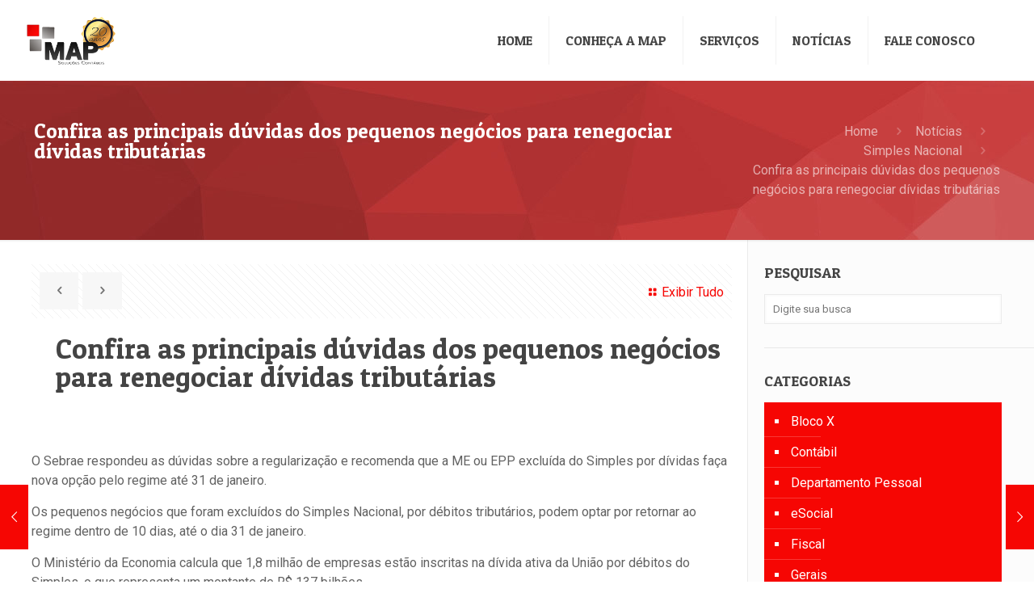

--- FILE ---
content_type: text/html; charset=UTF-8
request_url: https://www.contabilmap.com.br/confira-as-principais-duvidas-dos-pequenos-negocios-para-renegociar-dividas-tributarias/
body_size: 84517
content:
<!DOCTYPE html>
<html class="no-js" lang="pt-BR">

<!-- head -->
<head>

<!-- meta -->
<meta charset="UTF-8" />
<meta name="viewport" content="width=device-width, initial-scale=1, maximum-scale=1">



<link rel="shortcut icon" href="http://www.contabilmap.com.br/wp-content/uploads/2017/07/favicon.png" />	
<link rel="apple-touch-icon" href="http://www.contabilmap.com.br/wp-content/uploads/2017/07/favicon2x.png" />
	

<!-- wp_head() -->
<!-- script | dynamic -->
<script id="mfn-dnmc-config-js">
//<![CDATA[
window.mfn_ajax = "https://www.contabilmap.com.br/wp-admin/admin-ajax.php";
window.mfn_mobile_init = 1240;
window.mfn_nicescroll = 40;
window.mfn_parallax = "translate3d";
window.mfn_prettyphoto = {style:"pp_default", width:0, height:0};
window.mfn_sliders = {blog:0, clients:0, offer:0, portfolio:0, shop:0, slider:0, testimonials:0};
window.mfn_retina_disable = 0;
//]]>
</script>

<!-- This site is optimized with the Yoast SEO plugin v13.1 - https://yoast.com/wordpress/plugins/seo/ -->
<title>Confira as principais dúvidas dos pequenos negócios para renegociar dívidas tributárias - Map Soluções Contábeis</title>
<meta name="robots" content="max-snippet:-1, max-image-preview:large, max-video-preview:-1"/>
<link rel="canonical" href="https://www.contabilmap.com.br/confira-as-principais-duvidas-dos-pequenos-negocios-para-renegociar-dividas-tributarias/" />
<meta property="og:locale" content="pt_BR" />
<meta property="og:type" content="article" />
<meta property="og:title" content="Confira as principais dúvidas dos pequenos negócios para renegociar dívidas tributárias - Map Soluções Contábeis" />
<meta property="og:description" content="O Sebrae respondeu as dúvidas sobre a regularização e recomenda que a ME ou EPP excluída do Simples por dívidas faça nova opção pelo regime até &hellip;" />
<meta property="og:url" content="https://www.contabilmap.com.br/confira-as-principais-duvidas-dos-pequenos-negocios-para-renegociar-dividas-tributarias/" />
<meta property="og:site_name" content="Map Soluções Contábeis" />
<meta property="article:section" content="Simples Nacional" />
<meta property="article:published_time" content="2022-01-21T15:00:21+00:00" />
<meta property="article:modified_time" content="2022-01-21T19:01:28+00:00" />
<meta property="og:updated_time" content="2022-01-21T19:01:28+00:00" />
<meta name="twitter:card" content="summary" />
<meta name="twitter:description" content="O Sebrae respondeu as dúvidas sobre a regularização e recomenda que a ME ou EPP excluída do Simples por dívidas faça nova opção pelo regime até [&hellip;]" />
<meta name="twitter:title" content="Confira as principais dúvidas dos pequenos negócios para renegociar dívidas tributárias - Map Soluções Contábeis" />
<script type='application/ld+json' class='yoast-schema-graph yoast-schema-graph--main'>{"@context":"https://schema.org","@graph":[{"@type":"WebSite","@id":"https://www.contabilmap.com.br/#website","url":"https://www.contabilmap.com.br/","name":"Map Solu\u00e7\u00f5es Cont\u00e1beis","inLanguage":"pt-BR","description":"Servi\u00e7os Cont\u00e1beis","potentialAction":{"@type":"SearchAction","target":"https://www.contabilmap.com.br/?s={search_term_string}","query-input":"required name=search_term_string"}},{"@type":"WebPage","@id":"https://www.contabilmap.com.br/confira-as-principais-duvidas-dos-pequenos-negocios-para-renegociar-dividas-tributarias/#webpage","url":"https://www.contabilmap.com.br/confira-as-principais-duvidas-dos-pequenos-negocios-para-renegociar-dividas-tributarias/","name":"Confira as principais d\u00favidas dos pequenos neg\u00f3cios para renegociar d\u00edvidas tribut\u00e1rias - Map Solu\u00e7\u00f5es Cont\u00e1beis","isPartOf":{"@id":"https://www.contabilmap.com.br/#website"},"inLanguage":"pt-BR","datePublished":"2022-01-21T15:00:21+00:00","dateModified":"2022-01-21T19:01:28+00:00","author":{"@id":"https://www.contabilmap.com.br/#/schema/person/e6f7dc50201c73f9175fcb050164248a"}},{"@type":["Person"],"@id":"https://www.contabilmap.com.br/#/schema/person/e6f7dc50201c73f9175fcb050164248a","name":"Cont\u00e1bil Map","image":{"@type":"ImageObject","@id":"https://www.contabilmap.com.br/#authorlogo","inLanguage":"pt-BR","url":"https://secure.gravatar.com/avatar/2ebc9fff1644acf5bdba6100a970c9f6?s=96&r=pg","caption":"Cont\u00e1bil Map"},"sameAs":[]}]}</script>
<!-- / Yoast SEO plugin. -->

<link rel='dns-prefetch' href='//maps.googleapis.com' />
<link rel='dns-prefetch' href='//fonts.googleapis.com' />
<link rel='dns-prefetch' href='//s.w.org' />
<link rel="alternate" type="application/rss+xml" title="Feed para Map Soluções Contábeis &raquo;" href="https://www.contabilmap.com.br/feed/" />
<link rel="alternate" type="application/rss+xml" title="Feed de comentários para Map Soluções Contábeis &raquo;" href="https://www.contabilmap.com.br/comments/feed/" />
<link rel="alternate" type="application/rss+xml" title="Feed de comentários para Map Soluções Contábeis &raquo; Confira as principais dúvidas dos pequenos negócios para renegociar dívidas tributárias" href="https://www.contabilmap.com.br/confira-as-principais-duvidas-dos-pequenos-negocios-para-renegociar-dividas-tributarias/feed/" />
<!-- This site uses the Google Analytics by ExactMetrics plugin v6.0.1 - Using Analytics tracking - https://www.exactmetrics.com/ -->
<script type="text/javascript" data-cfasync="false">
	var em_version         = '6.0.1';
	var em_track_user      = true;
	var em_no_track_reason = '';
	
	var disableStr = 'ga-disable-UA-78634269-1';

	/* Function to detect opted out users */
	function __gaTrackerIsOptedOut() {
		return document.cookie.indexOf(disableStr + '=true') > -1;
	}

	/* Disable tracking if the opt-out cookie exists. */
	if ( __gaTrackerIsOptedOut() ) {
		window[disableStr] = true;
	}

	/* Opt-out function */
	function __gaTrackerOptout() {
	  document.cookie = disableStr + '=true; expires=Thu, 31 Dec 2099 23:59:59 UTC; path=/';
	  window[disableStr] = true;
	}

	if ( 'undefined' === typeof gaOptout ) {
		function gaOptout() {
			__gaTrackerOptout();
		}
	}
	
	if ( em_track_user ) {
		(function(i,s,o,g,r,a,m){i['GoogleAnalyticsObject']=r;i[r]=i[r]||function(){
			(i[r].q=i[r].q||[]).push(arguments)},i[r].l=1*new Date();a=s.createElement(o),
			m=s.getElementsByTagName(o)[0];a.async=1;a.src=g;m.parentNode.insertBefore(a,m)
		})(window,document,'script','//www.google-analytics.com/analytics.js','__gaTracker');

window.ga = __gaTracker;		__gaTracker('create', 'UA-78634269-1', 'auto');
		__gaTracker('set', 'forceSSL', true);
		__gaTracker('send','pageview');
		__gaTracker( function() { window.ga = __gaTracker; } );
	} else {
		console.log( "" );
		(function() {
			/* https://developers.google.com/analytics/devguides/collection/analyticsjs/ */
			var noopfn = function() {
				return null;
			};
			var noopnullfn = function() {
				return null;
			};
			var Tracker = function() {
				return null;
			};
			var p = Tracker.prototype;
			p.get = noopfn;
			p.set = noopfn;
			p.send = noopfn;
			var __gaTracker = function() {
				var len = arguments.length;
				if ( len === 0 ) {
					return;
				}
				var f = arguments[len-1];
				if ( typeof f !== 'object' || f === null || typeof f.hitCallback !== 'function' ) {
					console.log( 'Not running function __gaTracker(' + arguments[0] + " ....) because you are not being tracked. " + em_no_track_reason );
					return;
				}
				try {
					f.hitCallback();
				} catch (ex) {

				}
			};
			__gaTracker.create = function() {
				return new Tracker();
			};
			__gaTracker.getByName = noopnullfn;
			__gaTracker.getAll = function() {
				return [];
			};
			__gaTracker.remove = noopfn;
			window['__gaTracker'] = __gaTracker;
			window.ga = __gaTracker;		})();
		}
</script>
<!-- / Google Analytics by ExactMetrics -->
		<script type="text/javascript">
			window._wpemojiSettings = {"baseUrl":"https:\/\/s.w.org\/images\/core\/emoji\/12.0.0-1\/72x72\/","ext":".png","svgUrl":"https:\/\/s.w.org\/images\/core\/emoji\/12.0.0-1\/svg\/","svgExt":".svg","source":{"concatemoji":"https:\/\/www.contabilmap.com.br\/wp-includes\/js\/wp-emoji-release.min.js?ver=5.3.20"}};
			!function(e,a,t){var n,r,o,i=a.createElement("canvas"),p=i.getContext&&i.getContext("2d");function s(e,t){var a=String.fromCharCode;p.clearRect(0,0,i.width,i.height),p.fillText(a.apply(this,e),0,0);e=i.toDataURL();return p.clearRect(0,0,i.width,i.height),p.fillText(a.apply(this,t),0,0),e===i.toDataURL()}function c(e){var t=a.createElement("script");t.src=e,t.defer=t.type="text/javascript",a.getElementsByTagName("head")[0].appendChild(t)}for(o=Array("flag","emoji"),t.supports={everything:!0,everythingExceptFlag:!0},r=0;r<o.length;r++)t.supports[o[r]]=function(e){if(!p||!p.fillText)return!1;switch(p.textBaseline="top",p.font="600 32px Arial",e){case"flag":return s([127987,65039,8205,9895,65039],[127987,65039,8203,9895,65039])?!1:!s([55356,56826,55356,56819],[55356,56826,8203,55356,56819])&&!s([55356,57332,56128,56423,56128,56418,56128,56421,56128,56430,56128,56423,56128,56447],[55356,57332,8203,56128,56423,8203,56128,56418,8203,56128,56421,8203,56128,56430,8203,56128,56423,8203,56128,56447]);case"emoji":return!s([55357,56424,55356,57342,8205,55358,56605,8205,55357,56424,55356,57340],[55357,56424,55356,57342,8203,55358,56605,8203,55357,56424,55356,57340])}return!1}(o[r]),t.supports.everything=t.supports.everything&&t.supports[o[r]],"flag"!==o[r]&&(t.supports.everythingExceptFlag=t.supports.everythingExceptFlag&&t.supports[o[r]]);t.supports.everythingExceptFlag=t.supports.everythingExceptFlag&&!t.supports.flag,t.DOMReady=!1,t.readyCallback=function(){t.DOMReady=!0},t.supports.everything||(n=function(){t.readyCallback()},a.addEventListener?(a.addEventListener("DOMContentLoaded",n,!1),e.addEventListener("load",n,!1)):(e.attachEvent("onload",n),a.attachEvent("onreadystatechange",function(){"complete"===a.readyState&&t.readyCallback()})),(n=t.source||{}).concatemoji?c(n.concatemoji):n.wpemoji&&n.twemoji&&(c(n.twemoji),c(n.wpemoji)))}(window,document,window._wpemojiSettings);
		</script>
		<style type="text/css">
img.wp-smiley,
img.emoji {
	display: inline !important;
	border: none !important;
	box-shadow: none !important;
	height: 1em !important;
	width: 1em !important;
	margin: 0 .07em !important;
	vertical-align: -0.1em !important;
	background: none !important;
	padding: 0 !important;
}
</style>
	<link rel='stylesheet' id='wp-block-library-css'  href='https://www.contabilmap.com.br/wp-includes/css/dist/block-library/style.min.css?ver=5.3.20' type='text/css' media='all' />
<link rel='stylesheet' id='contact-form-7-css'  href='https://www.contabilmap.com.br/wp-content/plugins/contact-form-7/includes/css/styles.css?ver=5.1.6' type='text/css' media='all' />
<link rel='stylesheet' id='rs-plugin-settings-css'  href='https://www.contabilmap.com.br/wp-content/plugins/revslider/public/assets/css/rs6.css?ver=6.1.3' type='text/css' media='all' />
<style id='rs-plugin-settings-inline-css' type='text/css'>
#rs-demo-id {}
</style>
<link rel='stylesheet' id='style-css'  href='https://www.contabilmap.com.br/wp-content/themes/betheme/style.css?ver=12' type='text/css' media='all' />
<link rel='stylesheet' id='mfn-base-css'  href='https://www.contabilmap.com.br/wp-content/themes/betheme/css/base.css?ver=12' type='text/css' media='all' />
<link rel='stylesheet' id='mfn-layout-css'  href='https://www.contabilmap.com.br/wp-content/themes/betheme/css/layout.css?ver=12' type='text/css' media='all' />
<link rel='stylesheet' id='mfn-shortcodes-css'  href='https://www.contabilmap.com.br/wp-content/themes/betheme/css/shortcodes.css?ver=12' type='text/css' media='all' />
<link rel='stylesheet' id='mfn-animations-css'  href='https://www.contabilmap.com.br/wp-content/themes/betheme/assets/animations/animations.min.css?ver=12' type='text/css' media='all' />
<link rel='stylesheet' id='mfn-jquery-ui-css'  href='https://www.contabilmap.com.br/wp-content/themes/betheme/assets/ui/jquery.ui.all.css?ver=12' type='text/css' media='all' />
<link rel='stylesheet' id='mfn-prettyPhoto-css'  href='https://www.contabilmap.com.br/wp-content/themes/betheme/assets/prettyPhoto/prettyPhoto.css?ver=12' type='text/css' media='all' />
<link rel='stylesheet' id='mfn-jplayer-css'  href='https://www.contabilmap.com.br/wp-content/themes/betheme/assets/jplayer/css/jplayer.blue.monday.css?ver=12' type='text/css' media='all' />
<link rel='stylesheet' id='mfn-responsive-css'  href='https://www.contabilmap.com.br/wp-content/themes/betheme/css/responsive.css?ver=12' type='text/css' media='all' />
<link rel='stylesheet' id='Roboto-css'  href='https://fonts.googleapis.com/css?family=Roboto&#038;ver=5.3.20' type='text/css' media='all' />
<link rel='stylesheet' id='Patua+One-css'  href='https://fonts.googleapis.com/css?family=Patua+One&#038;ver=5.3.20' type='text/css' media='all' />
<link rel='stylesheet' id='tablepress-default-css'  href='https://www.contabilmap.com.br/wp-content/plugins/tablepress/css/default.min.css?ver=1.10' type='text/css' media='all' />
<!--[if lt IE 9]>
<link rel='stylesheet' id='vc_lte_ie9-css'  href='https://www.contabilmap.com.br/wp-content/plugins/js_composer/assets/css/vc_lte_ie9.min.css?ver=6.0.5' type='text/css' media='screen' />
<![endif]-->
<script type='text/javascript'>
/* <![CDATA[ */
var exactmetrics_frontend = {"js_events_tracking":"true","download_extensions":"zip,mp3,mpeg,pdf,docx,pptx,xlsx,rar","inbound_paths":"[{\"path\":\"\\\/go\\\/\",\"label\":\"affiliate\"},{\"path\":\"\\\/recommend\\\/\",\"label\":\"affiliate\"}]","home_url":"https:\/\/www.contabilmap.com.br","hash_tracking":"false"};
/* ]]> */
</script>
<script type='text/javascript' src='https://www.contabilmap.com.br/wp-content/plugins/google-analytics-dashboard-for-wp/assets/js/frontend.js?ver=6.0.1'></script>
<script type='text/javascript' src='https://www.contabilmap.com.br/wp-includes/js/jquery/jquery.js?ver=1.12.4-wp'></script>
<script type='text/javascript' src='https://www.contabilmap.com.br/wp-includes/js/jquery/jquery-migrate.min.js?ver=1.4.1'></script>
<script type='text/javascript' src='https://maps.googleapis.com/maps/api/js?v=3.exp&#038;sensor=false&#038;libraries=places&#038;ver=5.3.20'></script>
<script type='text/javascript' src='https://www.contabilmap.com.br/wp-content/plugins/revslider/public/assets/js/revolution.tools.min.js?ver=6.0'></script>
<script type='text/javascript' src='https://www.contabilmap.com.br/wp-content/plugins/revslider/public/assets/js/rs6.min.js?ver=6.1.3'></script>
<link rel='https://api.w.org/' href='https://www.contabilmap.com.br/wp-json/' />
<link rel="EditURI" type="application/rsd+xml" title="RSD" href="https://www.contabilmap.com.br/xmlrpc.php?rsd" />
<link rel="wlwmanifest" type="application/wlwmanifest+xml" href="https://www.contabilmap.com.br/wp-includes/wlwmanifest.xml" /> 
<meta name="generator" content="WordPress 5.3.20" />
<link rel='shortlink' href='https://www.contabilmap.com.br/?p=1049' />
<link rel="alternate" type="application/json+oembed" href="https://www.contabilmap.com.br/wp-json/oembed/1.0/embed?url=https%3A%2F%2Fwww.contabilmap.com.br%2Fconfira-as-principais-duvidas-dos-pequenos-negocios-para-renegociar-dividas-tributarias%2F" />
<link rel="alternate" type="text/xml+oembed" href="https://www.contabilmap.com.br/wp-json/oembed/1.0/embed?url=https%3A%2F%2Fwww.contabilmap.com.br%2Fconfira-as-principais-duvidas-dos-pequenos-negocios-para-renegociar-dividas-tributarias%2F&#038;format=xml" />
<!-- style | background -->
<style id="mfn-dnmc-bg-css">
#Subheader { background-image: url("http://www.contabilmap.com.br/wp-content/uploads/2016/04/low-poly-1239778_1920.jpg");}
</style>
<!-- style | dynamic -->
<style id="mfn-dnmc-style-css">
@media only screen and (min-width: 1240px) {body:not(.header-simple) #Top_bar #menu { display:block !important; }.tr-menu #Top_bar #menu { background:none !important;}#Top_bar .menu > li > ul.mfn-megamenu { width:984px; }#Top_bar .menu > li > ul.mfn-megamenu > li { float:left;}#Top_bar .menu > li > ul.mfn-megamenu > li.mfn-megamenu-cols-1 { width:100%;}#Top_bar .menu > li > ul.mfn-megamenu > li.mfn-megamenu-cols-2 { width:50%;}#Top_bar .menu > li > ul.mfn-megamenu > li.mfn-megamenu-cols-3 { width:33.33%;}#Top_bar .menu > li > ul.mfn-megamenu > li.mfn-megamenu-cols-4 { width:25%;}#Top_bar .menu > li > ul.mfn-megamenu > li.mfn-megamenu-cols-5 { width:20%;}#Top_bar .menu > li > ul.mfn-megamenu > li.mfn-megamenu-cols-6 { width:16.66%;}#Top_bar .menu > li > ul.mfn-megamenu > li > ul { display:block !important; position:inherit; left:auto; top:auto; border-width: 0 1px 0 0; }#Top_bar .menu > li > ul.mfn-megamenu > li:last-child > ul{ border: 0; }#Top_bar .menu > li > ul.mfn-megamenu > li > ul li { width: auto; }#Top_bar .menu > li > ul.mfn-megamenu a.mfn-megamenu-title { text-transform: uppercase; font-weight:400;}#Top_bar .menu > li > ul.mfn-megamenu a.mfn-megamenu-title:hover { background:none;}#Top_bar .menu > li > ul.mfn-megamenu a .menu-arrow { display: none; }.menuo-right #Top_bar .menu > li > ul.mfn-megamenu { left:auto; right:0;}.menuo-right #Top_bar .menu > li > ul.mfn-megamenu-bg { box-sizing:border-box;}#Top_bar .menu > li > ul.mfn-megamenu-bg { padding:20px 166px 20px 20px; background-repeat:no-repeat; background-position: bottom right; }#Top_bar .menu > li > ul.mfn-megamenu-bg > li { background:none;}#Top_bar .menu > li > ul.mfn-megamenu-bg > li a { border:none;}#Top_bar .menu > li > ul.mfn-megamenu-bg > li > ul { background:none !important;-webkit-box-shadow: 0 0 0 0;-moz-box-shadow: 0 0 0 0;box-shadow: 0 0 0 0;}.header-plain:not(.menuo-right) #Header .top_bar_left { width:auto !important;}.header-stack.header-center #Top_bar #menu { display: inline-block !important;}.header-simple {}.header-simple #Top_bar #menu { display:none; height: auto; width: 300px; bottom: auto; top: 100%; right: 1px; position: absolute; margin: 0px;}.header-simple #Header a.responsive-menu-toggle { display:block; line-height: 35px; font-size: 25px; position:absolute; right: 10px; }.header-simple #Header a:hover.responsive-menu-toggle { text-decoration: none; }.header-simple #Top_bar #menu > ul { width:100%; float: left; }.header-simple #Top_bar #menu ul li { width: 100%; padding-bottom: 0; border-right: 0; position: relative; }.header-simple #Top_bar #menu ul li a { padding:0 20px; margin:0; display: block; height: auto; line-height: normal; border:none; }.header-simple #Top_bar #menu ul li a:after { display:none;}.header-simple #Top_bar #menu ul li a span { border:none; line-height:48px; display:inline; padding:0;}.header-simple #Top_bar #menu ul li.submenu .menu-toggle { display:block; position:absolute; right:0; top:0; width:48px; height:48px; line-height:48px; font-size:30px; text-align:center; color:#d6d6d6; border-left:1px solid #eee; cursor:pointer;}.header-simple #Top_bar #menu ul li.submenu .menu-toggle:after { content:"+"}.header-simple #Top_bar #menu ul li.hover > .menu-toggle:after { content:"-"}.header-simple #Top_bar #menu ul li.hover a { border-bottom: 0; }.header-simple #Top_bar #menu ul.mfn-megamenu li .menu-toggle { display:none;}.header-simple #Top_bar #menu ul li ul { position:relative !important; left:0 !important; top:0; padding: 0; margin-left: 0 !important; width:auto !important; background-image:none;}.header-simple #Top_bar #menu ul li ul li { width:100% !important;}.header-simple #Top_bar #menu ul li ul li a { padding: 0 20px 0 30px;}.header-simple #Top_bar #menu ul li ul li a .menu-arrow { display: none;}.header-simple #Top_bar #menu ul li ul li a span { padding:0;}.header-simple #Top_bar #menu ul li ul li a span:after { display:none !important;}.header-simple #Top_bar .menu > li > ul.mfn-megamenu a.mfn-megamenu-title { text-transform: uppercase; font-weight:400;}.header-simple #Top_bar .menu > li > ul.mfn-megamenu > li > ul { display:block !important; position:inherit; left:auto; top:auto;}.header-simple #Top_bar #menu ul li ul li ul { border-left: 0 !important; padding: 0; top: 0; }.header-simple #Top_bar #menu ul li ul li ul li a { padding: 0 20px 0 40px;}.rtl.header-simple#Top_bar #menu { left: 1px; right: auto;}.rtl.header-simple #Top_bar a.responsive-menu-toggle { left:10px; right:auto; }.rtl.header-simple #Top_bar #menu ul li.submenu .menu-toggle { left:0; right:auto; border-left:none; border-right:1px solid #eee;}.rtl.header-simple #Top_bar #menu ul li ul { left:auto !important; right:0 !important;}.rtl.header-simple #Top_bar #menu ul li ul li a { padding: 0 30px 0 20px;}.rtl.header-simple #Top_bar #menu ul li ul li ul li a { padding: 0 40px 0 20px;}.menu-highlight #Top_bar .menu > li { margin: 0 2px; }.menu-highlight:not(.header-creative) #Top_bar .menu > li > a { margin: 20px 0; padding: 0; -webkit-border-radius: 5px; border-radius: 5px; }.menu-highlight #Top_bar .menu > li > a:after { display: none; }.menu-highlight #Top_bar .menu > li > a span:not(.description) { line-height: 50px; }.menu-highlight #Top_bar .menu > li > a span.description { display: none; }.menu-highlight.header-stack #Top_bar .menu > li > a { margin: 10px 0 !important; }.menu-highlight.header-stack #Top_bar .menu > li > a span:not(.description) { line-height: 40px; }.menu-highlight.header-fixed #Top_bar .menu > li > a { margin: 10px 0 !important; padding: 5px 0; }.menu-highlight.header-fixed #Top_bar .menu > li > a span { line-height:30px;}.menu-highlight.header-transparent #Top_bar .menu > li > a { margin: 5px 0; }.menu-highlight.header-simple #Top_bar #menu ul li,.menu-highlight.header-creative #Top_bar #menu ul li { margin: 0; }.menu-highlight.header-simple #Top_bar #menu ul li > a,.menu-highlight.header-creative #Top_bar #menu ul li > a { -webkit-border-radius: 0; border-radius: 0; }.menu-highlight:not(.header-simple) #Top_bar.is-sticky .menu > li > a { margin: 10px 0 !important; padding: 5px 0 !important; }.menu-highlight:not(.header-simple) #Top_bar.is-sticky .menu > li > a span { line-height:30px !important;}.header-modern.menu-highlight.menuo-right .menu_wrapper { margin-right: 20px;}.menu-line-below #Top_bar .menu > li > a:after { top: auto; bottom: -4px; }.menu-line-below #Top_bar.is-sticky .menu > li > a:after { top: auto; bottom: -4px; }.menu-line-below-80 #Top_bar:not(.is-sticky) .menu > li > a:after { height: 4px; left: 10%; top: 50%; margin-top: 20px; width: 80%; } .menu-line-below-80-1 #Top_bar:not(.is-sticky) .menu > li > a:after { height: 1px; left: 10%; top: 50%; margin-top: 20px; width: 80%; }.menu-arrow-top #Top_bar .menu > li > a:after { background: none repeat scroll 0 0 rgba(0, 0, 0, 0) !important; border-color: #cccccc transparent transparent transparent; border-style: solid; border-width: 7px 7px 0 7px; display: block; height: 0; left: 50%; margin-left: -7px; top: 0 !important; width: 0; }.menu-arrow-top.header-transparent #Top_bar .menu > li > a:after,.menu-arrow-top.header-plain #Top_bar .menu > li > a:after { display: none; }.menu-arrow-top #Top_bar.is-sticky .menu > li > a:after { top: 0px !important; }.menu-arrow-bottom #Top_bar .menu > li > a:after { background: none !important; border-color: transparent transparent #cccccc transparent; border-style: solid; border-width: 0 7px 7px; display: block; height: 0; left: 50%; margin-left: -7px; top: auto; bottom: 0; width: 0; }.menu-arrow-bottom.header-transparent #Top_bar .menu > li > a:after,.menu-arrow-bottom.header-plain #Top_bar .menu > li > a:after { display: none; }.menu-arrow-bottom #Top_bar.is-sticky .menu > li > a:after { top: auto; bottom: 0; }.menuo-no-borders #Top_bar .menu > li > a span:not(.description) { border-right-width: 0; }.menuo-no-borders #Header_creative #Top_bar .menu > li > a span { border-bottom-width: 0; }}@media only screen and (min-width: 1240px) {#Top_bar.is-sticky { position:fixed !important; width:100%; left:0; top:-60px; height:60px; z-index:701; background:#fff; opacity:.97; filter: alpha(opacity = 97);-webkit-box-shadow: 0px 2px 5px 0px rgba(0, 0, 0, 0.1); -moz-box-shadow: 0px 2px 5px 0px rgba(0, 0, 0, 0.1);box-shadow: 0px 2px 5px 0px rgba(0, 0, 0, 0.1);}.layout-boxed.header-boxed #Top_bar.is-sticky { max-width:1240px; left:50%; -webkit-transform: translateX(-50%); transform: translateX(-50%);}.layout-boxed.header-boxed.nice-scroll #Top_bar.is-sticky { margin-left:-5px;}#Top_bar.is-sticky .top_bar_left,#Top_bar.is-sticky .top_bar_right,#Top_bar.is-sticky .top_bar_right:before { background:none;}#Top_bar.is-sticky .top_bar_right { top:-4px;}#Top_bar.is-sticky .logo { width:auto; margin: 0 30px 0 20px; padding:0;}#Top_bar.is-sticky #logo { padding:5px 0 !important; height:50px !important; line-height:50px !important;}#Top_bar.is-sticky #logo img:not(.svg) { max-height:35px; width: auto !important;}#Top_bar.is-sticky #logo img.logo-main { display:none;}#Top_bar.is-sticky #logo img.logo-sticky { display:inline;}#Top_bar.is-sticky .menu_wrapper { clear:none;}#Top_bar.is-sticky .menu_wrapper .menu > li > a{ padding:15px 0;}#Top_bar.is-sticky .menu > li > a,#Top_bar.is-sticky .menu > li > a span { line-height:30px;}#Top_bar.is-sticky .menu > li > a:after { top:auto; bottom:-4px;}#Top_bar.is-sticky .menu > li > a span.description { display:none;}#Top_bar.is-sticky a.responsive-menu-toggle { top: 14px;}#Top_bar.is-sticky .top_bar_right_wrapper { top:15px;}.header-plain #Top_bar.is-sticky .top_bar_right_wrapper { top:0;}#Top_bar.is-sticky .secondary_menu_wrapper,#Top_bar.is-sticky .banner_wrapper { display:none;}.header-simple #Top_bar.is-sticky .responsive-menu-toggle { top:12px;}.header-overlay #Top_bar.is-sticky { display:none;}.sticky-dark #Top_bar.is-sticky { background: rgba(0,0,0,.8); }.sticky-dark #Top_bar.is-sticky #menu { background: none; }.sticky-dark #Top_bar.is-sticky .menu > li > a { color: #fff; }.sticky-dark #Top_bar.is-sticky .top_bar_right a { color: rgba(255,255,255,.5); }.sticky-dark #Top_bar.is-sticky .wpml-languages a.active,.sticky-dark #Top_bar.is-sticky .wpml-languages ul.wpml-lang-dropdown { background: rgba(0,0,0,0.3); border-color: rgba(0, 0, 0, 0.1); }}@media only screen and (max-width: 1239px){.header_placeholder { height: 0 !important;}#Top_bar #menu { display:none; height: auto; width: 300px; bottom: auto; top: 100%; right: 1px; position: absolute; margin: 0px;}#Top_bar a.responsive-menu-toggle { display:block; width: 35px; height: 35px; text-align: center; position:absolute; top: 28px; right: 10px; -webkit-border-radius: 3px; border-radius: 3px;}#Top_bar a:hover.responsive-menu-toggle { text-decoration: none;}#Top_bar a.responsive-menu-toggle i { font-size: 25px; line-height: 35px;}#Top_bar a.responsive-menu-toggle span { float:right; padding:10px 5px; line-height:14px;}#Top_bar #menu > ul { width:100%; float: left; }#Top_bar #menu ul li { width: 100%; padding-bottom: 0; border-right: 0; position: relative; }#Top_bar #menu ul li a { padding:0 20px; margin:0; display: block; height: auto; line-height: normal; border:none; }#Top_bar #menu ul li a:after { display:none;}#Top_bar #menu ul li a span { border:none; line-height:48px; display:inline; padding:0;}#Top_bar #menu ul li a span.description { margin:0 0 0 5px;}#Top_bar #menu ul li.submenu .menu-toggle { display:block; position:absolute; right:0; top:0; width:48px; height:48px; line-height:48px; font-size:30px; text-align:center; color:#d6d6d6; border-left:1px solid #eee; cursor:pointer;}#Top_bar #menu ul li.submenu .menu-toggle:after { content:"+"}#Top_bar #menu ul li.hover > .menu-toggle:after { content:"-"}#Top_bar #menu ul li.hover a { border-bottom: 0; }#Top_bar #menu ul li a span:after { display:none !important;} #Top_bar #menu ul.mfn-megamenu li .menu-toggle { display:none;}#Top_bar #menu ul li ul { position:relative !important; left:0 !important; top:0; padding: 0; margin-left: 0 !important; width:auto !important; background-image:none !important;box-shadow: 0 0 0 0 transparent !important; -webkit-box-shadow: 0 0 0 0 transparent !important;}#Top_bar #menu ul li ul li { width:100% !important;}#Top_bar #menu ul li ul li a { padding: 0 20px 0 30px;}#Top_bar #menu ul li ul li a .menu-arrow { display: none;}#Top_bar #menu ul li ul li a span { padding:0;}#Top_bar #menu ul li ul li a span:after { display:none !important;}#Top_bar .menu > li > ul.mfn-megamenu a.mfn-megamenu-title { text-transform: uppercase; font-weight:400;}#Top_bar .menu > li > ul.mfn-megamenu > li > ul { display:block !important; position:inherit; left:auto; top:auto;}#Top_bar #menu ul li ul li ul { border-left: 0 !important; padding: 0; top: 0; }#Top_bar #menu ul li ul li ul li a { padding: 0 20px 0 40px;}.rtl #Top_bar #menu { left: 1px; right: auto;}.rtl #Top_bar a.responsive-menu-toggle { left:10px; right:auto; }.rtl #Top_bar #menu ul li.submenu .menu-toggle { left:0; right:auto; border-left:none; border-right:1px solid #eee;}.rtl #Top_bar #menu ul li ul { left:auto !important; right:0 !important;}.rtl #Top_bar #menu ul li ul li a { padding: 0 30px 0 20px;}.rtl #Top_bar #menu ul li ul li ul li a { padding: 0 40px 0 20px;}.header-stack #Top_bar {}.header-stack .menu_wrapper a.responsive-menu-toggle { position: static !important; margin: 11px 0; }.header-stack .menu_wrapper #menu { left: 0; right: auto; }.rtl.header-stack #Top_bar #menu { left: auto; right: 0; }}#Header_wrapper, #Intro {background-color: #000119;}#Subheader {background-color: rgba(247, 247, 247, 1);}.header-classic #Action_bar, .header-plain #Action_bar, .header-stack #Action_bar {background-color: #2C2C2C;}#Sliding-top {background-color: #545454;}#Sliding-top a.sliding-top-control {border-right-color: #545454;}#Sliding-top.st-center a.sliding-top-control,#Sliding-top.st-left a.sliding-top-control {border-top-color: #545454;}#Footer {background-color: #1A1A1A;}body, ul.timeline_items, .icon_box a .desc, .icon_box a:hover .desc, .feature_list ul li a, .list_item a, .list_item a:hover,.widget_recent_entries ul li a, .flat_box a, .flat_box a:hover, .story_box .desc, .content_slider.carouselul li a .title,.content_slider.flat.description ul li .desc, .content_slider.flat.description ul li a .desc {color: #626262;}.themecolor, .opening_hours .opening_hours_wrapper li span, .fancy_heading_icon .icon_top,.fancy_heading_arrows .icon-right-dir, .fancy_heading_arrows .icon-left-dir, .fancy_heading_line .title,.button-love a.mfn-love, .format-link .post-title .icon-link, .pager-single > span, .pager-single a:hover,.widget_meta ul, .widget_pages ul, .widget_rss ul, .widget_mfn_recent_comments ul li:after, .widget_archive ul, .widget_recent_comments ul li:after, .widget_nav_menu ul, .woocommerce ul.products li.product .price, .shop_slider .shop_slider_ul li .item_wrapper .price, .woocommerce-page ul.products li.product .price, .widget_price_filter .price_label .from, .widget_price_filter .price_label .to,.woocommerce ul.product_list_widget li .quantity .amount, .woocommerce .product div.entry-summary .price, .woocommerce .star-rating span,#Error_404 .error_pic i, .style-simple #Filters .filters_wrapper ul li a:hover, .style-simple #Filters .filters_wrapper ul li.current-cat a,.style-simple .quick_fact .title {color: #f60603;}.themebg, .pager .pages a:hover, .pager .pages a.active, .pager .pages span.page-numbers.current, .pager-single span:after, #comments .commentlist > li .reply a.comment-reply-link,.fixed-nav .arrow, #Filters .filters_wrapper ul li a:hover, #Filters .filters_wrapper ul li.current-cat a, .widget_categories ul, .Recent_posts ul li .desc:after, .Recent_posts ul li .photo .c,.widget_recent_entries ul li:after, .widget_product_categories ul, div.jp-interface, #Top_bar a#header_cart span,.widget_mfn_menu ul li a:hover, .widget_mfn_menu ul li.current-menu-item:not(.current-menu-ancestor) > a, .widget_mfn_menu ul li.current_page_item:not(.current_page_ancestor) > a,.testimonials_slider .slider_images, .testimonials_slider .slider_images a:after, .testimonials_slider .slider_images:before,.slider_pagination a.selected, .slider_pagination a.selected:after, .tp-bullets.simplebullets.round .bullet.selected, .tp-bullets.simplebullets.round .bullet.selected:after,.tparrows.default, .tp-bullets.tp-thumbs .bullet.selected:after, .offer_thumb .slider_pagination a:before, .offer_thumb .slider_pagination a.selected:after,.style-simple .accordion .question:after, .style-simple .faq .question:after, .style-simple .icon_box .desc_wrapper h4:before,.style-simple #Filters .filters_wrapper ul li a:after, .style-simple .article_box .desc_wrapper p:after, .style-simple .sliding_box .desc_wrapper:after,.style-simple .trailer_box:hover .desc, .woocommerce-account table.my_account_orders .order-number a, .portfolio_group.exposure .portfolio-item .desc-inner .line,.style-simple .zoom_box .desc .desc_txt {background-color: #f60603;}.Latest_news ul li .photo, .style-simple .opening_hours .opening_hours_wrapper li label,.style-simple .timeline_items li:hover h3, .style-simple .timeline_items li:nth-child(even):hover h3, .style-simple .timeline_items li:hover .desc, .style-simple .timeline_items li:nth-child(even):hover,.style-simple .offer_thumb .slider_pagination a.selected {border-color: #f60603;}a {color: #f60603;}a:hover {color: #f60603;}*::-moz-selection {background-color: #f60603;}*::selection {background-color: #f60603;}.blockquote p.author span, .counter .desc_wrapper .title, .article_box .desc_wrapper p, .team .desc_wrapper p.subtitle, .pricing-box .plan-header p.subtitle, .pricing-box .plan-header .price sup.period, .chart_box p, .fancy_heading .inside,.fancy_heading_line .slogan, .post-meta, .post-meta a, .post-footer, .post-footer a span.label, .pager .pages a, .button-love a .label,.pager-single a, #comments .commentlist > li .comment-author .says, .fixed-nav .desc .date, .filters_buttons li.label, .Recent_posts ul li a .desc .date,.widget_recent_entries ul li .post-date, .tp_recent_tweets .twitter_time, .widget_price_filter .price_label, .shop-filters .woocommerce-result-count,.woocommerce ul.product_list_widget li .quantity, .widget_shopping_cart ul.product_list_widget li dl, .product_meta .posted_in,.woocommerce .shop_table .product-name .variation > dd, .shipping-calculator-button:after,.shop_slider .shop_slider_ul li .item_wrapper .price del,.testimonials_slider .testimonials_slider_ul li .author span, .testimonials_slider .testimonials_slider_ul li .author span a, .Latest_news ul li .desc_footer {color: #a8a8a8;}h1, h1 a, h1 a:hover, .text-logo #logo { color: #444444; }h2, h2 a, h2 a:hover { color: #444444; }h3, h3 a, h3 a:hover { color: #444444; }h4, h4 a, h4 a:hover, .style-simple .sliding_box .desc_wrapper h4 { color: #444444; }h5, h5 a, h5 a:hover { color: #444444; }h6, h6 a, h6 a:hover, a.content_link .title { color: #444444; }.dropcap, .highlight:not(.highlight_image) {background-color: #f60603;}a.button, a.tp-button {background-color: #f7f7f7;color: #747474;}.button-stroke a.button, .button-stroke a.button .button_icon i, .button-stroke a.tp-button {border-color: #f7f7f7;color: #747474;}.button-stroke a:hover.button, .button-stroke a:hover.tp-button {background-color: #f7f7f7 !important;color: #fff;}a.button_theme, a.tp-button.button_theme,button, input[type="submit"], input[type="reset"], input[type="button"] {background-color: #f60603;color: #fff;}.button-stroke a.button.button_theme:not(.action_button), .button-stroke a.button.button_theme:not(.action_button),.button-stroke a.button.button_theme .button_icon i, .button-stroke a.tp-button.button_theme,.button-stroke button, .button-stroke input[type="submit"], .button-stroke input[type="reset"], .button-stroke input[type="button"] {border-color: #f60603;color: #f60603 !important;}.button-stroke a.button.button_theme:hover, .button-stroke a.tp-button.button_theme:hover,.button-stroke button:hover, .button-stroke input[type="submit"]:hover, .button-stroke input[type="reset"]:hover, .button-stroke input[type="button"]:hover {background-color: #f60603 !important;color: #fff !important;}a.mfn-link { color: #656B6F; }a.mfn-link-2 span, a:hover.mfn-link-2 span:before, a.hover.mfn-link-2 span:before, a.mfn-link-5 span, a.mfn-link-8:after, a.mfn-link-8:before { background: #f60603; }a:hover.mfn-link { color: #f60603;}a.mfn-link-2 span:before, a:hover.mfn-link-4:before, a:hover.mfn-link-4:after, a.hover.mfn-link-4:before, a.hover.mfn-link-4:after, a.mfn-link-5:before, a.mfn-link-7:after, a.mfn-link-7:before { background: #f60603; }a.mfn-link-6:before {border-bottom-color: #f60603;}.woocommerce a.button, .woocommerce .quantity input.plus, .woocommerce .quantity input.minus {background-color: #f7f7f7 !important;color: #747474 !important;}.woocommerce a.button_theme, .woocommerce a.checkout-button, .woocommerce button.button,.woocommerce .button.add_to_cart_button, .woocommerce .button.product_type_external,.woocommerce input[type="submit"], .woocommerce input[type="reset"], .woocommerce input[type="button"],.button-stroke .woocommerce a.checkout-button {background-color: #f60603 !important;color: #fff !important;}.column_column ul, .column_column ol, .the_content_wrapper ul, .the_content_wrapper ol {color: #737E86;}.hr_color, .hr_color hr, .hr_dots span {color: #f60603;background: #f60603;}.hr_zigzag i {color: #f60603;} .highlight-left:after,.highlight-right:after {background: #f60603;}@media only screen and (max-width: 767px) {.highlight-left .wrap:first-child,.highlight-right .wrap:last-child {background: #f60603;}}#Header .top_bar_left, .header-classic #Top_bar, .header-plain #Top_bar, .header-stack #Top_bar, .header-split #Top_bar,.header-fixed #Top_bar, .header-below #Top_bar, #Header_creative, #Top_bar #menu {background-color: #ffffff;}#Top_bar .top_bar_right:before {background-color: #e3e3e3;}#Header .top_bar_right {background-color: #f5f5f5;}#Top_bar .top_bar_right a { color: #444444;}#Top_bar .menu > li > a { color: #444444;}#Top_bar .menu > li.current-menu-item > a,#Top_bar .menu > li.current_page_item > a,#Top_bar .menu > li.current-menu-parent > a,#Top_bar .menu > li.current-page-parent > a,#Top_bar .menu > li.current-menu-ancestor > a,#Top_bar .menu > li.current-page-ancestor > a,#Top_bar .menu > li.current_page_ancestor > a,#Top_bar .menu > li.hover > a { color: #f60603; }#Top_bar .menu > li a:after { background: #f60603; }.menu-highlight #Top_bar #menu > ul > li.current-menu-item > a,.menu-highlight #Top_bar #menu > ul > li.current_page_item > a,.menu-highlight #Top_bar #menu > ul > li.current-menu-parent > a,.menu-highlight #Top_bar #menu > ul > li.current-page-parent > a,.menu-highlight #Top_bar #menu > ul > li.current-menu-ancestor > a,.menu-highlight #Top_bar #menu > ul > li.current-page-ancestor > a,.menu-highlight #Top_bar #menu > ul > li.current_page_ancestor > a,.menu-highlight #Top_bar #menu > ul > li.hover > a { background: #F2F2F2; }.menu-arrow-bottom #Top_bar .menu > li > a:after { border-bottom-color: #f60603;}.menu-arrow-top #Top_bar .menu > li > a:after {border-top-color: #f60603;}.header-plain #Top_bar .menu > li.current-menu-item > a,.header-plain #Top_bar .menu > li.current_page_item > a,.header-plain #Top_bar .menu > li.current-menu-parent > a,.header-plain #Top_bar .menu > li.current-page-parent > a,.header-plain #Top_bar .menu > li.current-menu-ancestor > a,.header-plain #Top_bar .menu > li.current-page-ancestor > a,.header-plain #Top_bar .menu > li.current_page_ancestor > a,.header-plain #Top_bar .menu > li.hover > a,.header-plain #Top_bar a:hover#header_cart,.header-plain #Top_bar a:hover#search_button,.header-plain #Top_bar .wpml-languages:hover,.header-plain #Top_bar .wpml-languages ul.wpml-lang-dropdown {background: #F2F2F2; color: #f60603;}.header-plain #Top_bar,.header-plain #Top_bar .menu > li > a span:not(.description),.header-plain #Top_bar a#header_cart,.header-plain #Top_bar a#search_button,.header-plain #Top_bar .wpml-languages,.header-plain #Top_bar a.button.action_button {border-color: #F2F2F2;}#Top_bar .menu > li ul {background-color: #F2F2F2;}#Top_bar .menu > li ul li a {color: #5f5f5f;}#Top_bar .menu > li ul li a:hover,#Top_bar .menu > li ul li.hover > a {color: #2e2e2e;}#Top_bar .search_wrapper { background: #f60603; }.overlay-menu-toggle {color: #f60603 !important; }#Overlay {background: rgba(246, 6, 3, 0.95);}#overlay-menu ul li a, .header-overlay .overlay-menu-toggle.focus {color: #ffffff;}#overlay-menu ul li.current-menu-item > a,#overlay-menu ul li.current_page_item > a,#overlay-menu ul li.current-menu-parent > a,#overlay-menu ul li.current-page-parent > a,#overlay-menu ul li.current-menu-ancestor > a,#overlay-menu ul li.current-page-ancestor > a,#overlay-menu ul li.current_page_ancestor > a { color: #B1DCFB; }#Top_bar .responsive-menu-toggle {color: #f60603; }#Subheader .title{color: #ffffff;}#Subheader ul.breadcrumbs li, #Subheader ul.breadcrumbs li a{color: rgba(255, 255, 255, 0.6);}#Footer, #Footer .widget_recent_entries ul li a {color: #cccccc;}#Footer a {color: #FFFFFF;}#Footer a:hover {color: #FFFFFF;}#Footer h1, #Footer h1 a, #Footer h1 a:hover,#Footer h2, #Footer h2 a, #Footer h2 a:hover,#Footer h3, #Footer h3 a, #Footer h3 a:hover,#Footer h4, #Footer h4 a, #Footer h4 a:hover,#Footer h5, #Footer h5 a, #Footer h5 a:hover,#Footer h6, #Footer h6 a, #Footer h6 a:hover {color: #ffffff;}#Footer .themecolor, #Footer .widget_meta ul, #Footer .widget_pages ul, #Footer .widget_rss ul, #Footer .widget_mfn_recent_comments ul li:after, #Footer .widget_archive ul, #Footer .widget_recent_comments ul li:after, #Footer .widget_nav_menu ul, #Footer .widget_price_filter .price_label .from, #Footer .widget_price_filter .price_label .to,#Footer .star-rating span {color: #f60603;}#Footer .themebg, #Footer .widget_categories ul, #Footer .Recent_posts ul li .desc:after, #Footer .Recent_posts ul li .photo .c,#Footer .widget_recent_entries ul li:after, #Footer .widget_mfn_menu ul li a:hover, #Footer .widget_product_categories ul {background-color: #f60603;}#Footer .Recent_posts ul li a .desc .date, #Footer .widget_recent_entries ul li .post-date, #Footer .tp_recent_tweets .twitter_time, #Footer .widget_price_filter .price_label, #Footer .shop-filters .woocommerce-result-count, #Footer ul.product_list_widget li .quantity, #Footer .widget_shopping_cart ul.product_list_widget li dl {color: #a8a8a8;}#Sliding-top, #Sliding-top .widget_recent_entries ul li a {color: #cccccc;}#Sliding-top a {color: #f60603;}#Sliding-top a:hover {color: #f60603;}#Sliding-top h1, #Sliding-top h1 a, #Sliding-top h1 a:hover,#Sliding-top h2, #Sliding-top h2 a, #Sliding-top h2 a:hover,#Sliding-top h3, #Sliding-top h3 a, #Sliding-top h3 a:hover,#Sliding-top h4, #Sliding-top h4 a, #Sliding-top h4 a:hover,#Sliding-top h5, #Sliding-top h5 a, #Sliding-top h5 a:hover,#Sliding-top h6, #Sliding-top h6 a, #Sliding-top h6 a:hover {color: #ffffff;}#Sliding-top .themecolor, #Sliding-top .widget_meta ul, #Sliding-top .widget_pages ul, #Sliding-top .widget_rss ul, #Sliding-top .widget_mfn_recent_comments ul li:after, #Sliding-top .widget_archive ul, #Sliding-top .widget_recent_comments ul li:after, #Sliding-top .widget_nav_menu ul, #Sliding-top .widget_price_filter .price_label .from, #Sliding-top .widget_price_filter .price_label .to,#Sliding-top .star-rating span {color: #f60603;}#Sliding-top .themebg, #Sliding-top .widget_categories ul, #Sliding-top .Recent_posts ul li .desc:after, #Sliding-top .Recent_posts ul li .photo .c,#Sliding-top .widget_recent_entries ul li:after, #Sliding-top .widget_mfn_menu ul li a:hover, #Sliding-top .widget_product_categories ul {background-color: #f60603;}#Sliding-top .Recent_posts ul li a .desc .date, #Sliding-top .widget_recent_entries ul li .post-date, #Sliding-top .tp_recent_tweets .twitter_time, #Sliding-top .widget_price_filter .price_label, #Sliding-top .shop-filters .woocommerce-result-count, #Sliding-top ul.product_list_widget li .quantity, #Sliding-top .widget_shopping_cart ul.product_list_widget li dl {color: #a8a8a8;}blockquote, blockquote a, blockquote a:hover {color: #444444;}.image_frame .image_wrapper .image_links,.portfolio_group.masonry-hover .portfolio-item .masonry-hover-wrapper .hover-desc { background: rgba(246, 6, 3, 0.8);}.masonry.tiles .post-item .post-desc-wrapper .post-desc .post-title:after, .masonry.tiles .post-item.no-img, .masonry.tiles .post-item.format-quote {background: #f60603;} .image_frame .image_wrapper .image_links a {color: #ffffff;}.image_frame .image_wrapper .image_links a:hover {background: #ffffff;color: #f60603;}.sliding_box .desc_wrapper {background: #f60603;}.sliding_box .desc_wrapper:after {border-bottom-color: #f60603;}.counter .icon_wrapper i {color: #f60603;}.quick_fact .number-wrapper {color: #f60603;}.progress_bars .bars_list li .bar .progress { background-color: #f60603;}a:hover.icon_bar {color: #f60603 !important;}a.content_link, a:hover.content_link {color: #f60603;}a.content_link:before {border-bottom-color: #f60603;}a.content_link:after {border-color: #f60603;}.get_in_touch, .infobox {background-color: #f60603;}.column_map .google-map-contact-wrapper .get_in_touch:after {border-top-color: #f60603;}.timeline_items li h3:before,.timeline_items:after,.timeline .post-item:before { border-color: #f60603;}.how_it_works .image .number { background: #f60603;}.trailer_box .desc .subtitle {background-color: #f60603;}.icon_box .icon_wrapper, .icon_box a .icon_wrapper,.style-simple .icon_box:hover .icon_wrapper {color: #f60603;}.icon_box:hover .icon_wrapper:before, .icon_box a:hover .icon_wrapper:before { background-color: #f60603;}ul.clients.clients_tiles li .client_wrapper:hover:before { background: #f60603;}ul.clients.clients_tiles li .client_wrapper:after { border-bottom-color: #f60603;}.list_item.lists_1 .list_left {background-color: #f60603;}.list_item .list_left {color: #f60603;}.feature_list ul li .icon i { color: #f60603;}.feature_list ul li:hover,.feature_list ul li:hover a {background: #f60603;}.ui-tabs .ui-tabs-nav li.ui-state-active a,.accordion .question.active .title > .acc-icon-plus,.accordion .question.active .title > .acc-icon-minus,.faq .question.active .title > .acc-icon-plus,.faq .question.active .title,.accordion .question.active .title {color: #f60603;}.ui-tabs .ui-tabs-nav li.ui-state-active a:after {background: #f60603;}body.table-hover:not(.woocommerce-page) table tr:hover td {background: #f60603;}.pricing-box .plan-header .price sup.currency,.pricing-box .plan-header .price > span {color: #f60603;}.pricing-box .plan-inside ul li .yes { background: #f60603;}.pricing-box-box.pricing-box-featured {background: #f60603;}input[type="date"], input[type="email"], input[type="number"], input[type="password"], input[type="search"], input[type="tel"], input[type="text"], input[type="url"],select, textarea, .woocommerce .quantity input.qty {color: #626262;background-color: rgba(255, 255, 255, 1);border-color: #EBEBEB;}input[type="date"]:focus, input[type="email"]:focus, input[type="number"]:focus, input[type="password"]:focus, input[type="search"]:focus, input[type="tel"]:focus, input[type="text"]:focus, input[type="url"]:focus, select:focus, textarea:focus {color: #f60603;background-color: rgba(233, 245, 252, 1) !important;border-color: #d5e5ee;}.woocommerce span.onsale, .shop_slider .shop_slider_ul li .item_wrapper span.onsale {border-top-color: #f60603 !important;}.woocommerce .widget_price_filter .ui-slider .ui-slider-handle {border-color: #f60603 !important;}@media only screen and (min-width: 768px){.header-semi #Top_bar:not(.is-sticky) {background-color: rgba(255, 255, 255, 0.8);}}@media only screen and (max-width: 767px){#Top_bar, #Action_bar { background: #ffffff !important;}}html { background-color: #FFFFFF;}#Wrapper, #Content { background-color: #FFFFFF;}body, button, span.date_label, .timeline_items li h3 span, input[type="submit"], input[type="reset"], input[type="button"],input[type="text"], input[type="password"], input[type="tel"], input[type="email"], textarea, select, .offer_li .title h3 {font-family: "Roboto", Arial, Tahoma, sans-serif;font-weight: 400;}#menu > ul > li > a, .action_button, #overlay-menu ul li a {font-family: "Patua One", Arial, Tahoma, sans-serif;font-weight: 400;}#Subheader .title {font-family: "Patua One", Arial, Tahoma, sans-serif;font-weight: 400;}h1, .text-logo #logo {font-family: "Patua One", Arial, Tahoma, sans-serif;font-weight: 300;}h2 {font-family: "Patua One", Arial, Tahoma, sans-serif;font-weight: 300;}h3 {font-family: "Patua One", Arial, Tahoma, sans-serif;font-weight: 300;}h4 {font-family: "Patua One", Arial, Tahoma, sans-serif;font-weight: 300;}h5 {font-family: "Patua One", Arial, Tahoma, sans-serif;font-weight: 700;}h6 {font-family: "Patua One", Arial, Tahoma, sans-serif;font-weight: 400;}blockquote {font-family: "Roboto", Arial, Tahoma, sans-serif;}.chart_box .chart .num, .counter .desc_wrapper .number-wrapper, .how_it_works .image .number,.pricing-box .plan-header .price, .quick_fact .number-wrapper, .woocommerce .product div.entry-summary .price {font-family: "Arial", Arial, Tahoma, sans-serif;}body {font-size: 16px;line-height: 24px;}#menu > ul > li > a, .action_button {font-size: 16px;}#Subheader .title {font-size: 25px;line-height: 25px;}h1, .text-logo #logo { font-size: 25px;line-height: 25px;}h2 { font-size: 30px;line-height: 30px;}h3 {font-size: 25px;line-height: 27px;}h4 {font-size: 21px;line-height: 25px;}h5 {font-size: 15px;line-height: 20px;}h6 {font-size: 13px;line-height: 20px;}#Intro .intro-title { font-size: 70px;line-height: 70px;}.with_aside .sidebar.columns {width: 27%;}.with_aside .sections_group {width: 73%;}.aside_both .sidebar.columns {width: 22%;}.aside_both .sidebar.sidebar-1{ margin-left: -78%;}.aside_both .sections_group {width: 56%;margin-left: 22%;}@media only screen and (min-width:1240px){#Wrapper, .with_aside .content_wrapper {max-width: 1240px;}.section_wrapper, .container {max-width: 1220px;}.layout-boxed.header-boxed #Top_bar.is-sticky{max-width: 1240px;}}#Top_bar #logo,.header-plain #Top_bar #logo,.header-transparent #Top_bar #logo {height: 60px;line-height: 60px;padding: 20px 0;}#Top_bar .menu > li > a {padding: 20px 0;}.menu-highlight:not(.header-creative) #Top_bar .menu > li > a {margin: 25px 0;}.header-plain:not(.menu-highlight) #Top_bar .menu > li > a span:not(.description) {line-height: 100px;}#Top_bar .top_bar_right,.header-plain #Top_bar .top_bar_right {height: 100px;}#Top_bar .top_bar_right_wrapper { top: 30px;}.header-plain #Top_bar a#header_cart, .header-plain #Top_bar a#search_button,.header-plain #Top_bar .wpml-languages,.header-plain #Top_bar a.button.action_button {line-height: 100px;}#Top_bar a.responsive-menu-toggle,.header-plain #Top_bar a.responsive-menu-toggle,.header-transparent #Top_bar a.responsive-menu-toggle { top: 33px;}.twentytwenty-before-label::before { content: "Antes";}.twentytwenty-after-label::before { content: "Depois";}
</style>
<!-- style | custom css | theme options -->
<style id="mfn-dnmc-theme-css">
h2 .title{color: #fff !important}
</style>

<!--[if lt IE 9]>
<script id="mfn-html5" src="https://html5shiv.googlecode.com/svn/trunk/html5.js"></script>
<![endif]-->
<!-- script | retina -->
<script id="mfn-dnmc-retina-js">
//<![CDATA[
jQuery(window).load(function(){
var retina = window.devicePixelRatio > 1 ? true : false;if( retina ){var retinaEl = jQuery("#logo img.logo-main");var retinaLogoW = retinaEl.width();var retinaLogoH = retinaEl.height();retinaEl.attr( "src", "http://www.contabilmap.com.br/wp-content/uploads/2017/07/logo-site-novo-2x.png" ).width( retinaLogoW ).height( retinaLogoH );var stickyEl = jQuery("#logo img.logo-sticky");var stickyLogoW = stickyEl.width();var stickyLogoH = stickyEl.height();stickyEl.attr( "src", "http://www.contabilmap.com.br/wp-content/uploads/2017/07/logo-site-novo-2x.png" ).width( stickyLogoW ).height( stickyLogoH );var mobileEl = jQuery("#logo img.logo-mobile");var mobileLogoW = mobileEl.width();var mobileLogoH = mobileEl.height();mobileEl.attr( "src", "http://www.contabilmap.com.br/wp-content/uploads/2017/07/logo-site-novo-2x.png" ).width( mobileLogoW ).height( mobileLogoH );}});
//]]>
</script>
<meta name="generator" content="Powered by WPBakery Page Builder - drag and drop page builder for WordPress."/>
<meta name="generator" content="Powered by Slider Revolution 6.1.3 - responsive, Mobile-Friendly Slider Plugin for WordPress with comfortable drag and drop interface." />
<script type="text/javascript">function setREVStartSize(t){try{var h,e=document.getElementById(t.c).parentNode.offsetWidth;if(e=0===e||isNaN(e)?window.innerWidth:e,t.tabw=void 0===t.tabw?0:parseInt(t.tabw),t.thumbw=void 0===t.thumbw?0:parseInt(t.thumbw),t.tabh=void 0===t.tabh?0:parseInt(t.tabh),t.thumbh=void 0===t.thumbh?0:parseInt(t.thumbh),t.tabhide=void 0===t.tabhide?0:parseInt(t.tabhide),t.thumbhide=void 0===t.thumbhide?0:parseInt(t.thumbhide),t.mh=void 0===t.mh||""==t.mh||"auto"===t.mh?0:parseInt(t.mh,0),"fullscreen"===t.layout||"fullscreen"===t.l)h=Math.max(t.mh,window.innerHeight);else{for(var i in t.gw=Array.isArray(t.gw)?t.gw:[t.gw],t.rl)void 0!==t.gw[i]&&0!==t.gw[i]||(t.gw[i]=t.gw[i-1]);for(var i in t.gh=void 0===t.el||""===t.el||Array.isArray(t.el)&&0==t.el.length?t.gh:t.el,t.gh=Array.isArray(t.gh)?t.gh:[t.gh],t.rl)void 0!==t.gh[i]&&0!==t.gh[i]||(t.gh[i]=t.gh[i-1]);var r,a=new Array(t.rl.length),n=0;for(var i in t.tabw=t.tabhide>=e?0:t.tabw,t.thumbw=t.thumbhide>=e?0:t.thumbw,t.tabh=t.tabhide>=e?0:t.tabh,t.thumbh=t.thumbhide>=e?0:t.thumbh,t.rl)a[i]=t.rl[i]<window.innerWidth?0:t.rl[i];for(var i in r=a[0],a)r>a[i]&&0<a[i]&&(r=a[i],n=i);var d=e>t.gw[n]+t.tabw+t.thumbw?1:(e-(t.tabw+t.thumbw))/t.gw[n];h=t.gh[n]*d+(t.tabh+t.thumbh)}void 0===window.rs_init_css&&(window.rs_init_css=document.head.appendChild(document.createElement("style"))),document.getElementById(t.c).height=h,window.rs_init_css.innerHTML+="#"+t.c+"_wrapper { height: "+h+"px }"}catch(t){console.log("Failure at Presize of Slider:"+t)}};</script>
<noscript><style> .wpb_animate_when_almost_visible { opacity: 1; }</style></noscript><meta name="google-site-verification" content="nLZyMaf57UZETx9MEiPOze3s5s_hPS-7v26f-m4IE1E" />
</head>

<!-- body -->
<body class="post-template-default single single-post postid-1049 single-format-standard  with_aside aside_right color-custom style-simple layout-full-width mobile-tb-left button-flat hide-love header-classic header-fw minimalist-header-no sticky-header sticky-white ab-hide subheader-title-left menuo-right footer-sliding footer-copy-center tr-header wpb-js-composer js-comp-ver-6.0.5 vc_responsive">
	
	<!-- mfn_hook_top --><!-- mfn_hook_top -->	
		
		
	<!-- #Wrapper -->
	<div id="Wrapper">
	
				
		
		<!-- #Header_bg -->
		<div id="Header_wrapper" >
	
			<!-- #Header -->
			<header id="Header">
				


<!-- .header_placeholder 4sticky  -->
<div class="header_placeholder"></div>

<div id="Top_bar" class="loading">

	<div class="container">
		<div class="column one">
		
			<div class="top_bar_left clearfix">
			
				<!-- .logo -->
				<div class="logo">
					<a id="logo" href="https://www.contabilmap.com.br" title="Map Soluções Contábeis"><img class="logo-main   scale-with-grid" src="http://www.contabilmap.com.br/wp-content/uploads/2017/07/logo-site-novo.png" 	alt="Map Soluções Contábeis" /><img class="logo-sticky scale-with-grid" src="http://www.contabilmap.com.br/wp-content/uploads/2017/07/logo-site-novo.png" alt="Map Soluções Contábeis" /><img class="logo-mobile scale-with-grid" src="http://www.contabilmap.com.br/wp-content/uploads/2017/07/logo-site-novo.png" alt="Map Soluções Contábeis" /></a>				</div>
			
				<div class="menu_wrapper">
					<nav id="menu" class="menu-home-map-container"><ul id="menu-home-map" class="menu"><li id="menu-item-86" class="menu-item menu-item-type-custom menu-item-object-custom menu-item-home"><a href="http://www.contabilmap.com.br/"><span>HOME</span></a></li>
<li id="menu-item-87" class="menu-item menu-item-type-custom menu-item-object-custom"><a href="http://www.contabilmap.com.br/conheca-a-map/"><span>CONHEÇA A MAP</span></a></li>
<li id="menu-item-88" class="menu-item menu-item-type-custom menu-item-object-custom"><a href="http://www.contabilmap.com.br/servicos/"><span>SERVIÇOS</span></a></li>
<li id="menu-item-89" class="menu-item menu-item-type-custom menu-item-object-custom"><a href="http://www.contabilmap.com.br/noticias/"><span>NOTÍCIAS</span></a></li>
<li id="menu-item-90" class="menu-item menu-item-type-custom menu-item-object-custom"><a href="http://www.contabilmap.com.br/contato/"><span>FALE CONOSCO</span></a></li>
</ul></nav><a class="responsive-menu-toggle " href="#"><i class="icon-menu"></i></a>					
				</div>			
				
				<div class="secondary_menu_wrapper">
					<!-- #secondary-menu -->
									</div>
				
				<div class="banner_wrapper">
									</div>
				
				<div class="search_wrapper">
					<!-- #searchform -->
					
					
<form method="get" id="searchform" action="https://www.contabilmap.com.br/">
						
		
	<i class="icon_search icon-search"></i>
	<a href="#" class="icon_close"><i class="icon-cancel"></i></a>
	
	<input type="text" class="field" name="s" id="s" placeholder="Digite sua busca" />			
	<input type="submit" class="submit" value="" style="display:none;" />
	
</form>					
				</div>				
				
			</div>
			
			<div class="top_bar_right"><div class="top_bar_right_wrapper"></div></div>			
		</div>
	</div>
</div>	
							</header>
				
			<div id="Subheader" style="padding:50px 0 50px 0;"><div class="container"><div class="column one"><h2 class="title">Confira as principais dúvidas dos pequenos negócios para renegociar dívidas tributárias</h2><ul class="breadcrumbs no-link"><li><a href="https://www.contabilmap.com.br">Home</a> <span><i class="icon-right-open"></i></span></li><li><a href="https://www.contabilmap.com.br/noticias/">Notícias</a> <span><i class="icon-right-open"></i></span></li><li><a href="https://www.contabilmap.com.br/categoria/simples-nacional/">Simples Nacional</a> <span><i class="icon-right-open"></i></span></li><li><a href="https://www.contabilmap.com.br:443/confira-as-principais-duvidas-dos-pequenos-negocios-para-renegociar-dividas-tributarias/">Confira as principais dúvidas dos pequenos negócios para renegociar dívidas tributárias</a></li></ul></div></div></div>		
		</div>
		
				
		<!-- mfn_hook_content_before --><!-- mfn_hook_content_before -->
<!-- #Content -->
<div id="Content">
	<div class="content_wrapper clearfix">

		<!-- .sections_group -->
		<div class="sections_group">
			
<div id="post-1049" class="no-img no-share post-1049 post type-post status-publish format-standard hentry category-simples-nacional">

	
		<div class="section section-post-header">
			<div class="section_wrapper clearfix">
				
								<div class="column one post-nav">
					
					<a class="fixed-nav fixed-nav-prev format-" href="https://www.contabilmap.com.br/empresa-inativa-e-sem-movimento-precisa-cumprir-obrigacoes/"><span class="arrow"><i class="icon-left-open-big"></i></span><div class="photo"></div><div class="desc"><h6>Empresa inativa e sem movimento precisa cumprir obrigações?</h6><span class="date"><i class="icon-clock"></i>21 de janeiro de 2022</span></div></a><a class="fixed-nav fixed-nav-next format-" href="https://www.contabilmap.com.br/25-anos-da-map/"><span class="arrow"><i class="icon-right-open-big"></i></span><div class="photo"><img width="80" height="80" src="https://www.contabilmap.com.br/wp-content/uploads/2022/06/map-80x80.jpeg" class="attachment-blog-navi size-blog-navi wp-post-image" alt="" srcset="https://www.contabilmap.com.br/wp-content/uploads/2022/06/map-80x80.jpeg 80w, https://www.contabilmap.com.br/wp-content/uploads/2022/06/map-300x300.jpeg 300w, https://www.contabilmap.com.br/wp-content/uploads/2022/06/map-1024x1024.jpeg 1024w, https://www.contabilmap.com.br/wp-content/uploads/2022/06/map-150x150.jpeg 150w, https://www.contabilmap.com.br/wp-content/uploads/2022/06/map-768x768.jpeg 768w, https://www.contabilmap.com.br/wp-content/uploads/2022/06/map-146x146.jpeg 146w, https://www.contabilmap.com.br/wp-content/uploads/2022/06/map-50x50.jpeg 50w, https://www.contabilmap.com.br/wp-content/uploads/2022/06/map-75x75.jpeg 75w, https://www.contabilmap.com.br/wp-content/uploads/2022/06/map-85x85.jpeg 85w, https://www.contabilmap.com.br/wp-content/uploads/2022/06/map-628x628.jpeg 628w, https://www.contabilmap.com.br/wp-content/uploads/2022/06/map.jpeg 1080w" sizes="(max-width: 80px) 100vw, 80px" /></div><div class="desc"><h6>25 Anos da MAP</h6><span class="date"><i class="icon-clock"></i>10 de junho de 2022</span></div></a>					
					<ul class="next-prev-nav">
													<li class="prev"><a class="button button_js" href="https://www.contabilmap.com.br/empresa-inativa-e-sem-movimento-precisa-cumprir-obrigacoes/"><span class="button_icon"><i class="icon-left-open"></i></span></a></li>
																			<li class="next"><a class="button button_js" href="https://www.contabilmap.com.br/25-anos-da-map/"><span class="button_icon"><i class="icon-right-open"></i></span></a></li>
											</ul>
					
											<a class="list-nav" href="https://www.contabilmap.com.br/noticias/"><i class="icon-layout"></i>Exibir Tudo</a>
										
				</div>
					
				<div class="column one post-header">
				
					<div class="button-love"><a href="#" class="mfn-love " data-id="1049"><span class="icons-wrapper"><i class="icon-heart-empty-fa"></i><i class="icon-heart-fa"></i></span><span class="label">0</span></a></div>
					
					<div class="title_wrapper">
					
						<h1 class="entry-title" itemprop="headline">Confira as principais dúvidas dos pequenos negócios para renegociar dívidas tributárias</h1>						
												
												
					</div>
					
				</div>
				
				<div class="column one single-photo-wrapper image">
					
										
											<div class="image_frame scale-with-grid disabled">
							<div class="image_wrapper">
															</div>
						</div>
										
				</div>
				
			</div>
		</div>
		
	
	<div class="post-wrapper-content">

		<div class="section the_content has_content"><div class="section_wrapper"><div class="the_content_wrapper"><p style="text-align: left;">O Sebrae respondeu as dúvidas sobre a regularização e recomenda que a ME ou EPP excluída do Simples por dívidas faça nova opção pelo regime até 31 de janeiro.</p>
<p style="text-align: left;">Os pequenos negócios que foram excluídos do Simples Nacional, por débitos tributários, podem optar por retornar ao regime dentro de 10 dias, até o dia 31 de janeiro.</p>
<p style="text-align: left;">O Ministério da Economia calcula que 1,8 milhão de empresas estão inscritas na dívida ativa da União por débitos do Simples, o que representa um montante de R$ 137 bilhões.</p>
<p style="text-align: left;">De acordo com o presidente do Sebrae, Carlos Melles, a permanência no regime garante também a sobrevivência das empresas. “Os pequenos negócios ainda atravessam o período difícil de retração e são fundamentais para a recuperação da economia. Estar no Simples significa a sobrevivência do pequeno negócio, e para isso o empresário deve ficar atento aos prazos”.</p>
<p style="text-align: left;">Para aderir ou retomar a inclusão no Simples, é preciso regularizar os débitos tributários, seja com a Receita Federal do Brasil (RFB) ou com a Procuradoria-Geral da Fazenda Nacional (PGFN). O prazo para regularizar os débitos e ter a opção aprovada também é até 31 de janeiro de 2022. “Estamos, porém, solicitando ao Comitê Gestor do Simples Nacional (CGSN), que prorrogue este prazo para 31 de março de 2022”, alerta Melles, mas o novo prazo ainda não foi discutido.</p>
<p style="text-align: left;">Confira o calendário do Simples Nacional abaixo e as principais perguntas sobre a regularização respondidas pelo Sebrae.</p>
<p style="text-align: left;">CONFIRA OS PRAZOS:</p>
<p style="text-align: left;">• Pedido de opção – para aderir ou para retornar ao Simples<br />
Nacional: 31/01/2022</p>
<p style="text-align: left;">• Prazo para regularizar os débitos e ter o pedido de opção<br />
aprovado: 31/01/2022 (estamos pedindo prorrogação desse prazo)</p>
<p style="text-align: left;">• Prazo para aderir à transação tributária – na PGFN – dos<br />
débitos fora do simples, inscritos em Dívida Ativa da União:<br />
25/02/2022</p>
<p style="text-align: left;">• Prazo para aderir à transação tributária – na PGFN – dos<br />
débitos do simples inscritos em Dívida Ativa da União: 31/03/2022</p>
<p style="text-align: left;">É NECESSÁRIO RENOVAR A ADESÃO AO SIMPLES NACIONAL TODOS OS ANOS?</p>
<p style="text-align: left;">Não, a adesão pode ser feita apenas pelas empresas que foram excluídas ou pediram exclusão do Simples Nacional. Em 2021, por exemplo, foram excluídas 342 mil empresas por débitos tributários, com vigência a partir de 01/01/2022. Essas empresas, caso queiram permanecer no Simples, devem pedir nova opção até 31/01/2022. Lembramos que o prazo de opção não será prorrogado. Quem quer aderir (ou retornar) ao Simples deve pedir a opção até 31/01/2022, mesmo que tenha débitos tributários.</p>
<p style="text-align: left;">COMO SABER SE A MINHA EMPRESA ESTÁ EM DÉBITO COM A RECEITA FEDERAL OU<br />
INSCRITA NA DÍVIDA ATIVA?</p>
<p style="text-align: left;">Para consultar os débitos do Simples Nacional que continuam em cobrança na Receita Federal o contribuinte deverá utilizar a opção “Consultar Débitos&#8221; no aplicativo PGDAS-D e DEFIS ou a opção &#8220;Consulta Pendências &#8211; Situação Fiscal &gt; Débitos Pendências&#8221; no portal e-CAC. Já para consultar débitos inscritos em dívida ativa da União, o empresário deve acessar o portal REGULARIZE e clicar na opção Consultar Dívida Ativa.</p>
<p style="text-align: left;">O QUE FAZER QUANDO, AO FAZER A OPÇÃO PELO SIMPLES EM JANEIRO/2022, APARECEREM DÉBITOS TRIBUTÁRIOS?</p>
<p style="text-align: left;">Esses débitos devem ser regularizados, por meio de pagamento, parcelamento ou transação tributária. O prazo para essa regularização é 31/01/2022, mas há tratativas no sentido de estender esse prazo até 31/03/2022 – o que dependerá de resolução do Comitê Gestor do Simples Nacional – CGSN. Os procedimentos para isso estão em andamento. Lembramos que, de acordo com a LC 188/2021, o SEBRAE passou a fazer parte do CGSN a partir de 2022, juntamente com a SEMPE e a CONAMPE/COMICRO – estas em regime de rodízio anual.</p>
<p style="text-align: left;">MEUS DÉBITOS AINDA NÃO FORAM INSCRITOS NA DÍVIDA ATIVA, MAS TENHO DÉBITOS NA RECEITA. COMO PROCEDER PARA ME REGULARIZAR?</p>
<p style="text-align: left;">É necessário efetivar o pagamento dos impostos em atraso, de maneira integral ou parcelada. Débitos do Simples podem ser parcelados de forma online por meio do Serviço de Parcelamento no Portal do Simples Nacional. O MEI encontra o serviço na página do Simei, opção “Parcelamento &#8211; Microempreendedor Individual” (passo a passo<br />
aqui).</p>
<p style="text-align: left;">É POSSÍVEL PARCELAR AS DÍVIDAS COM A RECEITA? EM ATÉ QUANTAS VEZES?</p>
<p style="text-align: left;">Por enquanto a MPE pode renegociar os débitos na Receita Federal por meio de parcelamento ordinário, com prazo de até 60 meses. No entanto, o Sebrae e outros órgãos estão trabalhando pela derrubada do veto ao PLP 46/2021, que institui o Relp – o Refis dos débitos do Simples, que prevê prazo de até 188 meses. A expectativa é a derrubada do veto no retorno do Congresso Nacional, em fevereiro/2022. É por esse motivo que estamos trabalhando para que o CGSN estenda o prazo para regularização de débitos do Simples, para quem optou em janeiro/2022, até 31/03/2022. Isso dará tempo para que a MPE, caso o veto seja derrubado, opte pelo Relp/Refis.</p>
<p style="text-align: left;">A MINHA EMPRESA ESTÁ INSCRITA NA DÍVIDA ATIVA. QUAIS PROGRAMAS ESTÃO SENDO OFERECIDOS NESSE MOMENTO?</p>
<p style="text-align: left;">A PGFN disponibiliza hoje mais de 8 oportunidades para negociação de dívidas por meio de transação tributária, instituto que possibilita a regularização fiscal com condições diferenciadas tais como entrada de 1%, parcelamentos em 145 meses e descontos de até 100% em multas, juros e encargos.Há opções específicas para as Micro e Pequenas Empresas e MEI, como as do Programa de Regularização do Simples Nacional e Pequeno Valor do Simples Nacional, que preveem parcela mínima a partir de R$25. Existem, ainda, editais destinados aos setores mais impactados pela pandemia, tais como o do Programa Emergencial de Retomada do Setor de Eventos (Perse). A adesão aos programas é feita totalmente de forma online.</p>
<p style="text-align: left;">Fonte:<br />
https://www.contabeis.com.br/noticias/50121/simples-nacional-confira-as-principais-duvidas-dos-pequenos-negocios-para-renegociar-dividas-tributarias/</p>
</div></div></div>
		<div class="section section-post-footer">
			<div class="section_wrapper clearfix">
			
				<div class="column one post-pager">
									</div>
				
			</div>
		</div>
		
		<div class="section section-post-about">
			<div class="section_wrapper clearfix">
			
							</div>	
		</div>
		
	</div>
			
	<div class="section section-post-related">
		<div class="section_wrapper clearfix">

			<div class="section-related-adjustment simple"><h4>Artigos Relacionados</h4><div class="section-related-ul col-3"><div class="column post-related post-1038 post type-post status-publish format-standard has-post-thumbnail hentry category-simples-nacional"><div class="image_frame scale-with-grid"><div class="image_wrapper"><a href="https://www.contabilmap.com.br/prorrogados-os-prazos-de-vencimentos-do-simples-nacional-e-simei/"><div class="mask"></div><img width="1200" height="628" src="https://www.contabilmap.com.br/wp-content/uploads/2021/03/img_background_post_simples_nacional_29-03-2021.png" class="scale-with-grid wp-post-image" alt="" itemprop="image" srcset="https://www.contabilmap.com.br/wp-content/uploads/2021/03/img_background_post_simples_nacional_29-03-2021.png 1200w, https://www.contabilmap.com.br/wp-content/uploads/2021/03/img_background_post_simples_nacional_29-03-2021-300x157.png 300w, https://www.contabilmap.com.br/wp-content/uploads/2021/03/img_background_post_simples_nacional_29-03-2021-1024x536.png 1024w, https://www.contabilmap.com.br/wp-content/uploads/2021/03/img_background_post_simples_nacional_29-03-2021-768x402.png 768w, https://www.contabilmap.com.br/wp-content/uploads/2021/03/img_background_post_simples_nacional_29-03-2021-260x136.png 260w, https://www.contabilmap.com.br/wp-content/uploads/2021/03/img_background_post_simples_nacional_29-03-2021-50x26.png 50w, https://www.contabilmap.com.br/wp-content/uploads/2021/03/img_background_post_simples_nacional_29-03-2021-143x75.png 143w" sizes="(max-width: 1200px) 100vw, 1200px" /></a><div class="image_links double"><a href="https://www.contabilmap.com.br/wp-content/uploads/2021/03/img_background_post_simples_nacional_29-03-2021-1024x536.png" class="zoom" rel="prettyphoto"><i class="icon-search"></i></a><a href="https://www.contabilmap.com.br/prorrogados-os-prazos-de-vencimentos-do-simples-nacional-e-simei/" class="link"><i class="icon-link"></i></a></div></div></div><div class="date_label">29 de março de 2021</div><div class="desc"><h4><a href="https://www.contabilmap.com.br/prorrogados-os-prazos-de-vencimentos-do-simples-nacional-e-simei/">Prorrogados os prazos de vencimentos do Simples Nacional e Simei</a></h4><hr class="hr_color" /><a href="https://www.contabilmap.com.br/prorrogados-os-prazos-de-vencimentos-do-simples-nacional-e-simei/" class="button button_left button_js"><span class="button_icon"><i class="icon-layout"></i></span><span class="button_label">Saiba Mais</span></a></div></div><div class="column post-related post-1034 post type-post status-publish format-standard has-post-thumbnail hentry category-simples-nacional"><div class="image_frame scale-with-grid"><div class="image_wrapper"><a href="https://www.contabilmap.com.br/empresas-do-simples-nacional-ainda-podem-se-autorregularizar/"><div class="mask"></div><img width="1200" height="628" src="https://www.contabilmap.com.br/wp-content/uploads/2021/02/img_background_post_simples_nacional_28-02-2021-1.png" class="scale-with-grid wp-post-image" alt="" itemprop="image" srcset="https://www.contabilmap.com.br/wp-content/uploads/2021/02/img_background_post_simples_nacional_28-02-2021-1.png 1200w, https://www.contabilmap.com.br/wp-content/uploads/2021/02/img_background_post_simples_nacional_28-02-2021-1-300x157.png 300w, https://www.contabilmap.com.br/wp-content/uploads/2021/02/img_background_post_simples_nacional_28-02-2021-1-1024x536.png 1024w, https://www.contabilmap.com.br/wp-content/uploads/2021/02/img_background_post_simples_nacional_28-02-2021-1-768x402.png 768w, https://www.contabilmap.com.br/wp-content/uploads/2021/02/img_background_post_simples_nacional_28-02-2021-1-260x136.png 260w, https://www.contabilmap.com.br/wp-content/uploads/2021/02/img_background_post_simples_nacional_28-02-2021-1-50x26.png 50w, https://www.contabilmap.com.br/wp-content/uploads/2021/02/img_background_post_simples_nacional_28-02-2021-1-143x75.png 143w" sizes="(max-width: 1200px) 100vw, 1200px" /></a><div class="image_links double"><a href="https://www.contabilmap.com.br/wp-content/uploads/2021/02/img_background_post_simples_nacional_28-02-2021-1-1024x536.png" class="zoom" rel="prettyphoto"><i class="icon-search"></i></a><a href="https://www.contabilmap.com.br/empresas-do-simples-nacional-ainda-podem-se-autorregularizar/" class="link"><i class="icon-link"></i></a></div></div></div><div class="date_label">28 de fevereiro de 2021</div><div class="desc"><h4><a href="https://www.contabilmap.com.br/empresas-do-simples-nacional-ainda-podem-se-autorregularizar/">Empresas do Simples Nacional ainda podem se autorregularizar</a></h4><hr class="hr_color" /><a href="https://www.contabilmap.com.br/empresas-do-simples-nacional-ainda-podem-se-autorregularizar/" class="button button_left button_js"><span class="button_icon"><i class="icon-layout"></i></span><span class="button_label">Saiba Mais</span></a></div></div><div class="column post-related post-1005 post type-post status-publish format-standard has-post-thumbnail hentry category-simples-nacional"><div class="image_frame scale-with-grid"><div class="image_wrapper"><a href="https://www.contabilmap.com.br/transacao-no-simples-nacional-saiba-como-funciona/"><div class="mask"></div><img width="1200" height="628" src="https://www.contabilmap.com.br/wp-content/uploads/2020/08/MAP-Transação-do-Simples-Nacional-Saiba-como-Funciona.png" class="scale-with-grid wp-post-image" alt="" itemprop="image" srcset="https://www.contabilmap.com.br/wp-content/uploads/2020/08/MAP-Transação-do-Simples-Nacional-Saiba-como-Funciona.png 1200w, https://www.contabilmap.com.br/wp-content/uploads/2020/08/MAP-Transação-do-Simples-Nacional-Saiba-como-Funciona-300x157.png 300w, https://www.contabilmap.com.br/wp-content/uploads/2020/08/MAP-Transação-do-Simples-Nacional-Saiba-como-Funciona-1024x536.png 1024w, https://www.contabilmap.com.br/wp-content/uploads/2020/08/MAP-Transação-do-Simples-Nacional-Saiba-como-Funciona-768x402.png 768w, https://www.contabilmap.com.br/wp-content/uploads/2020/08/MAP-Transação-do-Simples-Nacional-Saiba-como-Funciona-260x136.png 260w, https://www.contabilmap.com.br/wp-content/uploads/2020/08/MAP-Transação-do-Simples-Nacional-Saiba-como-Funciona-50x26.png 50w, https://www.contabilmap.com.br/wp-content/uploads/2020/08/MAP-Transação-do-Simples-Nacional-Saiba-como-Funciona-143x75.png 143w" sizes="(max-width: 1200px) 100vw, 1200px" /></a><div class="image_links double"><a href="https://www.contabilmap.com.br/wp-content/uploads/2020/08/MAP-Transação-do-Simples-Nacional-Saiba-como-Funciona-1024x536.png" class="zoom" rel="prettyphoto"><i class="icon-search"></i></a><a href="https://www.contabilmap.com.br/transacao-no-simples-nacional-saiba-como-funciona/" class="link"><i class="icon-link"></i></a></div></div></div><div class="date_label">19 de agosto de 2020</div><div class="desc"><h4><a href="https://www.contabilmap.com.br/transacao-no-simples-nacional-saiba-como-funciona/">Transação no Simples Nacional &#8211; Saiba como Funciona</a></h4><hr class="hr_color" /><a href="https://www.contabilmap.com.br/transacao-no-simples-nacional-saiba-como-funciona/" class="button button_left button_js"><span class="button_icon"><i class="icon-layout"></i></span><span class="button_label">Saiba Mais</span></a></div></div></div></div>			
		</div>
	</div>
	
	
</div>		</div>
		
		<!-- .four-columns - sidebar -->
		<div class="sidebar sidebar-1 four columns"><div class="widget-area clearfix "><aside id="search-4" class="widget widget_search"><h3>PESQUISAR</h3>
<form method="get" id="searchform" action="https://www.contabilmap.com.br/">
						
		
	<i class="icon_search icon-search"></i>
	<a href="#" class="icon_close"><i class="icon-cancel"></i></a>
	
	<input type="text" class="field" name="s" id="s" placeholder="Digite sua busca" />			
	<input type="submit" class="submit" value="" style="display:none;" />
	
</form></aside><aside id="categories-4" class="widget widget_categories"><h3>CATEGORIAS</h3>		<ul>
				<li class="cat-item cat-item-12"><a href="https://www.contabilmap.com.br/categoria/bloco-x/">Bloco X</a>
</li>
	<li class="cat-item cat-item-5"><a href="https://www.contabilmap.com.br/categoria/contabil/">Contábil</a>
</li>
	<li class="cat-item cat-item-6"><a href="https://www.contabilmap.com.br/categoria/departamento-pessoal/">Departamento Pessoal</a>
</li>
	<li class="cat-item cat-item-7"><a href="https://www.contabilmap.com.br/categoria/esocial/">eSocial</a>
</li>
	<li class="cat-item cat-item-4"><a href="https://www.contabilmap.com.br/categoria/fiscal/">Fiscal</a>
</li>
	<li class="cat-item cat-item-1"><a href="https://www.contabilmap.com.br/categoria/gerais/">Gerais</a>
</li>
	<li class="cat-item cat-item-13"><a href="https://www.contabilmap.com.br/categoria/icms/">ICMS</a>
</li>
	<li class="cat-item cat-item-11"><a href="https://www.contabilmap.com.br/categoria/imposto-de-renda/">Imposto de Renda</a>
</li>
	<li class="cat-item cat-item-9"><a href="https://www.contabilmap.com.br/categoria/previdenciario/">Previdenciário</a>
</li>
	<li class="cat-item cat-item-10"><a href="https://www.contabilmap.com.br/categoria/simples-nacional/">Simples Nacional</a>
</li>
	<li class="cat-item cat-item-8"><a href="https://www.contabilmap.com.br/categoria/trabalhista/">Trabalhista</a>
</li>
		</ul>
			</aside><aside id="text-4" class="widget widget_text"><h3>CURTA NOSSA PÁGINA</h3>			<div class="textwidget"><div id="fb-root"></div>
<script>(function(d, s, id) {
  var js, fjs = d.getElementsByTagName(s)[0];
  if (d.getElementById(id)) return;
  js = d.createElement(s); js.id = id;
  js.src = "//connect.facebook.net/pt_BR/sdk.js#xfbml=1&version=v2.9";
  fjs.parentNode.insertBefore(js, fjs);
}(document, 'script', 'facebook-jssdk'));</script><div class="fb-page" data-href="https://www.facebook.com/contabilmap.com.br/" data-small-header="false" data-adapt-container-width="true" data-hide-cover="false" data-show-facepile="true"><blockquote cite="https://www.facebook.com/contabilmap.com.br/" class="fb-xfbml-parse-ignore"><a href="https://www.facebook.com/contabilmap.com.br/">MAP Soluções Contábeis</a></blockquote></div></br></br>

<a href="https://www.linkedin.com/company-beta/10568500/" class="icon_bar  icon_bar_linkedin icon_bar_small" target="_blank" rel="noopener noreferrer"><span class="t"><i class="icon-linkedin"></i></span><span class="b"><i class="icon-linkedin"></i></span></a>
</div>
		</aside></div></div>			
	</div>
</div>


<!-- mfn_hook_content_after --><!-- mfn_hook_content_after -->
<!-- #Footer -->		
<footer id="Footer" class="clearfix">
	
		
	<div class="widgets_wrapper" style=""><div class="container"><div class="column two-third"><aside id="text-2" class="widget widget_text"><h4>CONTATO</h4>			<div class="textwidget"><i class="icon-right-open-mini"></i> Rua Saul Brandalise, 440 - Salas 11 e 13 <i class="icon-pinboard"></i></br>
<i class="icon-right-open-mini"></i> Edifício Condomínio Viena - Centro</br>
<i class="icon-right-open-mini"></i> Cep 89.560-000</br>
<i class="icon-right-open-mini"></i> Videira / Santa Catarina</br>
<i class="icon-right-open-mini"></i> Fone / Fax (049) 3566-0065 / (049) 3566-3238 <i class="icon-call"></i></br>
<i class="icon-right-open-mini"></i> E-mail <a href="mailto:map@contabilmap.com.br">map@contabilmap.com.br</a> <i class="icon-mail-line"></i></p></div>
		</aside></div><div class="column one-third"><aside id="text-3" class="widget widget_text"><h4>REDES SOCIAIS</h4>			<div class="textwidget"><a href="https://www.facebook.com/contabilmap.com.br/" class="icon_bar  icon_bar_facebook icon_bar_medium" target="_blank" rel="noopener noreferrer"><span class="t"><i class="icon-facebook"></i></span><span class="b"><i class="icon-facebook"></i></span></a>


<a href="https://www.linkedin.com/company-beta/10568500/" class="icon_bar  icon_bar_linkedin icon_bar_medium" target="_blank" rel="noopener noreferrer"><span class="t"><i class="icon-linkedin"></i></span><span class="b"><i class="icon-linkedin"></i></span></a>

</br></br>

<img src="http://www.contabilmap.com.br/wp-content/uploads/2016/06/selo-iso9001-300x254-e1466014126356.png" style="height:100px"><img src="http://www.contabilmap.com.br/wp-content/uploads/2016/06/selo-e1466013684146.png" style="height:100px"></div>
		</aside></div></div></div>

		
		<div class="footer_copy">
			<div class="container">
				<div class="column one">

										
					<!-- Copyrights -->
					<div class="copyright">
						<p style="font-size: 14px">© 2017 Map Soluções Contábeis. Todos os Direitos Reservados<br/><a href="http://vw.inf.br"><img src="http://www.contabilmap.com.br/wp-content/uploads/2017/07/logo-rodape-nonna-branca-e1500322572969.png"></img></a></p>					</div>
					
					<ul class="social"></ul>							
				</div>
			</div>
		</div>
	
		
	
	
	
</footer>

</div><!-- #Wrapper -->



<!-- mfn_hook_bottom --><!-- mfn_hook_bottom -->	
<!-- wp_footer() -->
<script type='text/javascript'>
/* <![CDATA[ */
var wpcf7 = {"apiSettings":{"root":"https:\/\/www.contabilmap.com.br\/wp-json\/contact-form-7\/v1","namespace":"contact-form-7\/v1"},"cached":"1"};
/* ]]> */
</script>
<script type='text/javascript' src='https://www.contabilmap.com.br/wp-content/plugins/contact-form-7/includes/js/scripts.js?ver=5.1.6'></script>
<script type='text/javascript' src='https://www.contabilmap.com.br/wp-includes/js/jquery/ui/core.min.js?ver=1.11.4'></script>
<script type='text/javascript' src='https://www.contabilmap.com.br/wp-includes/js/jquery/ui/widget.min.js?ver=1.11.4'></script>
<script type='text/javascript' src='https://www.contabilmap.com.br/wp-includes/js/jquery/ui/mouse.min.js?ver=1.11.4'></script>
<script type='text/javascript' src='https://www.contabilmap.com.br/wp-includes/js/jquery/ui/sortable.min.js?ver=1.11.4'></script>
<script type='text/javascript' src='https://www.contabilmap.com.br/wp-includes/js/jquery/ui/tabs.min.js?ver=1.11.4'></script>
<script type='text/javascript' src='https://www.contabilmap.com.br/wp-includes/js/jquery/ui/accordion.min.js?ver=1.11.4'></script>
<script type='text/javascript' src='https://www.contabilmap.com.br/wp-content/themes/betheme/js/plugins.js?ver=12'></script>
<script type='text/javascript' src='https://www.contabilmap.com.br/wp-content/themes/betheme/js/menu.js?ver=12'></script>
<script type='text/javascript' src='https://www.contabilmap.com.br/wp-content/themes/betheme/assets/animations/animations.min.js?ver=12'></script>
<script type='text/javascript' src='https://www.contabilmap.com.br/wp-content/themes/betheme/assets/jplayer/jplayer.min.js?ver=12'></script>
<script type='text/javascript' src='https://www.contabilmap.com.br/wp-content/themes/betheme/js/parallax/translate3d.js?ver=12'></script>
<script type='text/javascript' src='https://www.contabilmap.com.br/wp-content/themes/betheme/js/scripts.js?ver=12'></script>
<script type='text/javascript' src='https://www.contabilmap.com.br/wp-includes/js/comment-reply.min.js?ver=5.3.20'></script>
<script type='text/javascript' src='https://www.contabilmap.com.br/wp-includes/js/wp-embed.min.js?ver=5.3.20'></script>

</body>
</html>
<!-- Page supported by LiteSpeed Cache 2.9.9.2 on 2026-01-23 23:39:17 -->